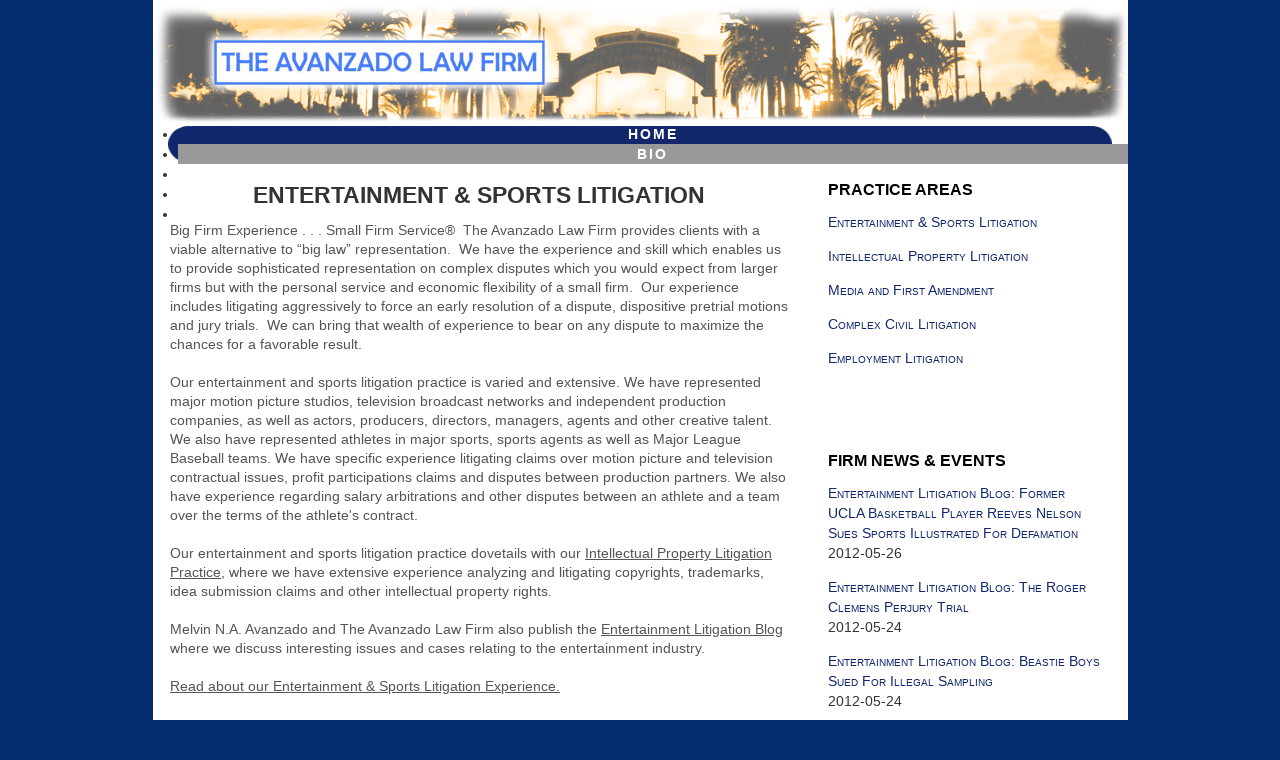

--- FILE ---
content_type: text/html; charset=utf-8
request_url: http://www.avanzadolaw.com/bios/11-practice-areas/9-entertainment-litigation
body_size: 4172
content:
<!DOCTYPE html>
<!--[if lt IE 7]>      <html class="no-js lt-ie9 lt-ie8 lt-ie7"  lang="en-gb"> <![endif]-->
<!--[if IE 7]>         <html class="no-js lt-ie9 lt-ie8"  lang="en-gb"> <![endif]-->
<!--[if IE 8]>         <html class="no-js lt-ie9"  lang="en-gb"> <![endif]-->
<!--[if gt IE 8]><!--> <html class="no-js" lang="en-gb"> <!--<![endif]-->
    <head>
        <meta http-equiv="X-UA-Compatible" content="IE=edge,chrome=1">
        <base href="http://www.avanzadolaw.com/bios/11-practice-areas/9-entertainment-litigation" />
	<meta http-equiv="content-type" content="text/html; charset=utf-8" />
	<meta name="viewport" content="width=device-width, initial-scale=1.0" />
	<meta name="description" content="The Avanzado Law Firm provides clients with the big firm experience and skills of a seasoned trial attorney with the service and flexibility that only a small firm can provide." />
	<meta name="generator" content="Joomla! - Open Source Content Management" />
	<title>Entertainment &amp; Sports Litigation</title>
	<link href="/templates/shaper_helix_ii/favicon.ico" rel="shortcut icon" type="image/vnd.microsoft.icon" />
	<link href="/templates/shaper_helix_ii/css/bootstrap.min.css" rel="stylesheet" type="text/css" />
	<link href="/templates/shaper_helix_ii/css/bootstrap-responsive.min.css" rel="stylesheet" type="text/css" />
	<link href="/plugins/system/helix/css/font-awesome.css" rel="stylesheet" type="text/css" />
	<link href="//fonts.googleapis.com/css?family=Helvetica" rel="stylesheet" type="text/css" />
	<link href="/plugins/system/helix/css/dropline.css" rel="stylesheet" type="text/css" />
	<link href="/plugins/system/helix/css/mobile-menu.css" rel="stylesheet" type="text/css" />
	<link href="/templates/shaper_helix_ii/css/template.css" rel="stylesheet" type="text/css" />
	<link href="/templates/shaper_helix_ii/css/presets/preset1.css" rel="stylesheet" type="text/css" />
	<link href="/templates/shaper_helix_ii/css/custom.css" rel="stylesheet" type="text/css" />
	<style type="text/css">
.container{max-width:940px}body{font-family:'Helvetica';}h1, h2, h3{font-family:'Helvetica';}div#sp-menu.pill_m{font-family:'Helvetica';}
#sp-header-wrapper{padding: 20px 0 !important; }

#sp-main-body-wrapper{background: rgba(246, 180, 74, 0) !important; padding: 15px 0 !important; }

#sp-header-wrapper{padding: 20px 0 !important; }

#sp-main-body-wrapper{background: rgba(246, 180, 74, 0) !important; padding: 15px 0 !important; }

#sp-bottom-wrapper{padding: 10px 0 !important; }

#sp-footer-wrapper{padding: 0px 0 !important; }

	</style>
	<script src="/media/jui/js/jquery.min.js?baeffdc8c765a4a6fb3331d3997eafcd" type="text/javascript"></script>
	<script src="/media/jui/js/jquery-noconflict.js?baeffdc8c765a4a6fb3331d3997eafcd" type="text/javascript"></script>
	<script src="/media/jui/js/jquery-migrate.min.js?baeffdc8c765a4a6fb3331d3997eafcd" type="text/javascript"></script>
	<script src="/media/jui/js/cms.js?baeffdc8c765a4a6fb3331d3997eafcd" type="text/javascript"></script>
	<script src="/plugins/system/helix/js/jquery-noconflict.js" type="text/javascript"></script>
	<script src="/media/jui/js/bootstrap.min.js?baeffdc8c765a4a6fb3331d3997eafcd" type="text/javascript"></script>
	<script src="/plugins/system/helix/js/modernizr-2.6.2.min.js" type="text/javascript"></script>
	<script src="/plugins/system/helix/js/helix.core.js" type="text/javascript"></script>

                <link rel=”stylesheet” type=”text/css” href=”/templates/shaper_helix_ii/css/custom.css” />
    
</head>
    <body  class="article subpage  ltr preset1 menu-bios responsive bg hfeed clearfix">
		<div class="body-innerwrapper">
        <!--[if lt IE 8]>
        <div class="chromeframe alert alert-danger" style="text-align:center">You are using an <strong>outdated</strong> browser. Please <a target="_blank" href="http://browsehappy.com/">upgrade your browser</a> or <a target="_blank" href="http://www.google.com/chromeframe/?redirect=true">activate Google Chrome Frame</a> to improve your experience.</div>
        <![endif]-->
        <header id="sp-header-wrapper" 
                class=" "><div class="container"><div class="row-fluid" id="header">
<div id="sp-logo" class="span12"><div class="logo-wrapper"><a href="/"><img alt="" class="image-logo" src="/images/stories/Untitled-1_03.png" /></a></div></div>
</div></div></header><section id="sp--wrapper" 
                class=" "><div class="row-fluid" id="">
<div id="sp-menu" class="span12 pill_m">	


			<div id="sp-main-menu" class="visible-desktop">
				<ul class="sp-menu level-0"><li class="menu-item first"><a href="http://www.avanzadolaw.com/" class="menu-item first" ><span class="menu"><span class="menu-title">Home</span></span></a></li><li class="menu-item active"><a href="/bios" class="menu-item active" ><span class="menu"><span class="menu-title">Bio</span></span></a></li><li class="menu-item"><a href="/experience" class="menu-item" ><span class="menu"><span class="menu-title">Experience</span></span></a></li><li class="menu-item"><a href="/press" class="menu-item" ><span class="menu"><span class="menu-title">Media</span></span></a></li><li class="menu-item last"><a href="/contact-us" class="menu-item last" ><span class="menu"><span class="menu-title">Contact</span></span></a></li></ul>        
			</div>  				
			</div>
</div></section><section id="sp-main-body-wrapper" 
                class=" "><div class="container"><div class="row-fluid" id="main-body">
<div id="sp-message-area" class="span8"><section id="sp-component-area-wrapper" 
                class=" "><div class="row-fluid" id="component-area">
<div id="sp-component-area" class="span12"><section id="sp-component-wrapper"><div id="sp-component"><div id="system-message-container">
	</div>

<article class="item-page post-9 post hentry status-publish category-practice-areas ">
 
	 
	 
		<header class="entry-header">
					<h1 class="entry-title page-header">
								Entertainment &amp; Sports Litigation						</h1>
			
	</header>
			
	
		
	<section class="entry-content"> 
																					<div style="height: 100%; font-family: Helvetica,Arial,Tahoma,sans-serif; line-height: 140%; font-size: 14px; color: #555555; background-color: #ffffff; padding: 0px; margin: 0px;">Big Firm Experience . . . Small Firm Service®&nbsp; The Avanzado Law Firm provides clients with a viable alternative to “big law” representation.&nbsp; We have the experience and skill which enables us to provide sophisticated representation on complex disputes which you would expect from larger firms but with the personal service and economic flexibility of a small firm.&nbsp; Our experience includes litigating aggressively to force an early resolution of a dispute, dispositive pretrial motions and jury trials.&nbsp; We can bring that wealth of experience to bear on any dispute to maximize the chances for a favorable result.<br /><br />Our entertainment and sports litigation practice is varied and extensive. We have represented major motion picture studios, television broadcast networks and independent production companies, as well as actors, producers, directors, managers, agents and other creative talent. We also have represented athletes in major sports, sports agents as well as Major League Baseball teams. We have specific experience litigating claims over motion picture and television contractual issues, profit participations claims and disputes between production partners. We also have experience regarding salary arbitrations and other disputes between an athlete and a team over the terms of the athlete's contract.&nbsp;<br /><br />Our entertainment and sports litigation practice dovetails with our <a href="/11-practice-areas/6-intellectual-property-litigation">Intellectual Property Litigation Practice</a>, where we have extensive experience analyzing and litigating copyrights, trademarks, idea submission claims and other intellectual property rights. &nbsp;<br /><br />Melvin N.A. Avanzado and The Avanzado Law Firm also publish the <a href="http://www.entertainmentlitigationblog.com/" target="_blank">Entertainment Litigation Blog</a> where we discuss interesting issues and cases relating to the entertainment industry.<br /><br /><a href="/experience">Read about our Entertainment &amp; Sports Litigation Experience.</a></div>
<p>&nbsp;</p>								
					
				
				
								
		
															
		
    </footer>
</article></div></section></div>
</div></section></div>

<aside id="sp-right" class="span4"><div class="module -practice">	
	<div class="mod-wrapper clearfix">		
					<h3 class="header">			
				<span>Practice Areas</span>			</h3>
			<span class="sp-badge -practice"></span>					<div class="mod-content clearfix">	
			<div class="mod-inner clearfix">
				<ul class="latestnews-practice">
	<li itemscope itemtype="http://schema.org/Article">
		<a href="/bios/11-practice-areas/9-entertainment-litigation" itemprop="url">
			<span itemprop="name">Entertainment & Sports Litigation</span></a><br>
            <span itemprop="date">
                2010-10-27            </span>
	</li>
	<li itemscope itemtype="http://schema.org/Article">
		<a href="/bios/11-practice-areas/6-intellectual-property-litigation" itemprop="url">
			<span itemprop="name">Intellectual Property Litigation</span></a><br>
            <span itemprop="date">
                2010-10-27            </span>
	</li>
	<li itemscope itemtype="http://schema.org/Article">
		<a href="/bios/11-practice-areas/7-media-and-first-amendment" itemprop="url">
			<span itemprop="name">Media and First Amendment</span></a><br>
            <span itemprop="date">
                2010-10-27            </span>
	</li>
	<li itemscope itemtype="http://schema.org/Article">
		<a href="/bios/11-practice-areas/8-complex-civil-litigation" itemprop="url">
			<span itemprop="name">Complex Civil Litigation</span></a><br>
            <span itemprop="date">
                2010-10-27            </span>
	</li>
	<li itemscope itemtype="http://schema.org/Article">
		<a href="/bios/11-practice-areas/4-employment-litigation" itemprop="url">
			<span itemprop="name">Employment Litigation</span></a><br>
            <span itemprop="date">
                2010-10-25            </span>
	</li>
</ul>
			</div>
		</div>
	</div>
</div>
<div class="gap"></div>
<div class="module -firm_news">	
	<div class="mod-wrapper clearfix">		
					<h3 class="header">			
				<span>Firm News & Events</span>			</h3>
			<span class="sp-badge -firm_news"></span>					<div class="mod-content clearfix">	
			<div class="mod-inner clearfix">
				<ul class="latestnews-firm_news">
	<li itemscope itemtype="http://schema.org/Article">
		<a href="/bios/10-blog/26-entertainment-a-media-litigation-former-ucla-basketball-player-reeves-nelson-sues-sports-illustrated-for-defamation" itemprop="url">
			<span itemprop="name">Entertainment Litigation Blog: Former UCLA Basketball Player Reeves Nelson Sues Sports Illustrated For Defamation</span></a><br>
            <span itemprop="date">
                2012-05-26            </span>
	</li>
	<li itemscope itemtype="http://schema.org/Article">
		<a href="/bios/10-blog/25-entertainment-litigation-roger-clemens" itemprop="url">
			<span itemprop="name">Entertainment Litigation Blog: The Roger Clemens Perjury Trial</span></a><br>
            <span itemprop="date">
                2012-05-24            </span>
	</li>
	<li itemscope itemtype="http://schema.org/Article">
		<a href="/bios/10-blog/24-entertainment-litigation-beastie-boys" itemprop="url">
			<span itemprop="name">Entertainment Litigation Blog: Beastie Boys Sued For Illegal Sampling</span></a><br>
            <span itemprop="date">
                2012-05-24            </span>
	</li>
	<li itemscope itemtype="http://schema.org/Article">
		<a href="/bios/10-blog/21-beacon-of-justice" itemprop="url">
			<span itemprop="name">Chief Justice Tani Cantil-Sakauye Honored With Friends of the Los Angeles County Law Library's Beacon of Justice Award</span></a><br>
            <span itemprop="date">
                2012-02-08            </span>
	</li>
</ul>
			</div>
		</div>
	</div>
</div>
<div class="gap"></div>
<div class="module -follow">	
	<div class="mod-wrapper clearfix">		
					<h3 class="header">			
				<span>Follow us</span>			</h3>
			<span class="sp-badge -follow"></span>					<div class="mod-content clearfix">	
			<div class="mod-inner clearfix">
				

<div class="custom-follow"  >
	<p><a href="http://twitter.com/bruinmel" target="_blank"><img src="/images/stories/Twitter.png" alt="Twitter" width="122" height="48" /></a> <a href="http://www.facebook.com/home.php#!/pages/Los-Angeles-CA/The-Avanzado-Law-Firm/103601149685341" target="_blank"><img src="/images/stories/Facebook.png" alt="Facebook" width="116" height="50" /></a></p></div>
			</div>
		</div>
	</div>
</div>
<div class="gap"></div>
</aside>
</div></div></section><section id="sp-bottom-wrapper" 
                class=" "><div class="container"><div class="row-fluid" id="bottom">
<div id="sp-bottom1" class="span12">

<div class="custom"  >
	<p style="text-align: center;"><span style="font-size: 8pt; line-height: 107%; font-family: Arial, sans-serif; background-image: initial; background-position: initial; background-repeat: initial; background-attachment: initial;">THE WALNUT PLAZA</span><span style="font-size: 8pt; line-height: 107%; font-family: 'MS Gothic'; background-image: initial; background-position: initial; background-repeat: initial; background-attachment: initial;">・</span><span style="font-size: 8pt; line-height: 107%; font-family: Arial, sans-serif; background-image: initial; background-position: initial; background-repeat: initial; background-attachment: initial;">215 NORTH MARENGO AVENUE, THIRD FLOOR</span><span style="font-size: 8pt; line-height: 107%; font-family: 'MS Gothic'; background-image: initial; background-position: initial; background-repeat: initial; background-attachment: initial;">・</span><span style="font-size: 8pt; line-height: 107%; font-family: Arial, sans-serif; background-image: initial; background-position: initial; background-repeat: initial; background-attachment: initial;">PASADENA, CALIFORNIA 91101</span><span style="font-size: 8pt; line-height: 107%; font-family: 'MS Gothic'; background-image: initial; background-position: initial; background-repeat: initial; background-attachment: initial;">・</span><span style="font-size: 8pt; line-height: 107%; font-family: Arial, sans-serif; background-image: initial; background-position: initial; background-repeat: initial; background-attachment: initial;">310.552.9300 VOICE</span><span style="font-size: 8pt; line-height: 107%; font-family: 'MS Gothic'; background-image: initial; background-position: initial; background-repeat: initial; background-attachment: initial;">・</span><span style="font-size: 8pt; line-height: 107%; font-family: Arial, sans-serif; background-image: initial; background-position: initial; background-repeat: initial; background-attachment: initial;">310.388.5330 FAX</span></p></div>
</div>
</div></div></section><footer id="sp-footer-wrapper" 
                class=" "><div class="container"><div class="row-fluid" id="footer">
<div id="sp-footer1" class="span6"><ul class="nav ">
<li class="item-120"><a href="/" >Home</a></li><li class="item-121"><a href="/privacy-policy" >Privacy Policy</a></li><li class="item-122"><a href="http://www.intellisparx.com" target="_blank" >San Diego Web Design</a></li></ul>
</div>

<div id="sp-footer2" class="span6"><span class="copyright">Copyright © 2026 The Avanzado Law Firm, APLC.  All Rights Reserved.</span><a href="http://www.joomshaper.com" title="joomshaper.com"></a></div>
</div></div></footer>	

		<a class="hidden-desktop btn btn-inverse sp-main-menu-toggler" href="#" data-toggle="collapse" data-target=".nav-collapse">
			<i class="icon-align-justify"></i>
		</a>

		<div class="hidden-desktop sp-mobile-menu nav-collapse collapse">
			<ul class=""><li class="menu-item first"><a href="http://www.avanzadolaw.com/" class="menu-item first" ><span class="menu"><span class="menu-title">Home</span></span></a></li><li class="menu-item active"><a href="/bios" class="menu-item active" ><span class="menu"><span class="menu-title">Bio</span></span></a></li><li class="menu-item"><a href="/experience" class="menu-item" ><span class="menu"><span class="menu-title">Experience</span></span></a></li><li class="menu-item"><a href="/press" class="menu-item" ><span class="menu"><span class="menu-title">Media</span></span></a></li><li class="menu-item last"><a href="/contact-us" class="menu-item last" ><span class="menu"><span class="menu-title">Contact</span></span></a></li></ul>   
		</div>
		        
		</div>
    </body>
</html>

--- FILE ---
content_type: text/css
request_url: http://www.avanzadolaw.com/templates/shaper_helix_ii/css/custom.css
body_size: 1189
content:
body {
    line-height: 140%;
}
#header {
	background: #fff;
	height: 124px;
	width: 975px;
	margin: 0px;
	padding: 0px;
	background: #ffffff url('../images/header_bg.jpg') top center no-repeat;
}

.body-innerwrapper {
    margin: 0 auto;
    width: 975px;
    text-align: left;
    background: #ffffff;
}

header#sp-header-wrapper {
    padding: 0px 0px !important;
    margin: 0px;
}

header#sp-header-wrapper .container {
    padding: 0px;
    margin: 0px;
}

div#header .row-fluid {
    	margin: 0px;
	padding: 0px;
}

body.bg {
    background: #032c71;
}

#sp-logo {
    display: inline-block;
    float: left;
    margin: 30px 0 0 50px;
}

#sp-bottom-wrapper {
    background: #fff;
    color: #666666;
    border: 0px;
    margin: 0px !important;
    padding: 0px 0px !important;
}

#sp-bottom-wrapper .container {
    margin: 0px;
    padding: 0px;
    padding: 0px 0px !important;
}

#sp-bottom1 .page_footer {
    margin: 0px;
    padding: 0px;
}

#sp-bottom1 .custom {
    color: #171F54;
    letter-spacing: 1.5px;
    font-size: 13px;
}

#sp-footer-wrapper {
    background: #032c71;
    border: 0px;
    margin: 0px !important;
    padding: 0px !important;
}

h3 {
margin: 0px;
font-family: Helvetica,Arial,Tahoma,sans-serif;
font-size: 18px;
text-align: left;
color: #555;
padding: 0px;
line-height: 140%;
}

h1.entry-title, h2.entry-title {
    line-height: 140%;
    padding: 0px;
}

.page-header {
    border: 0px;
}

h3.header, h2.contentheading {
   color: #000;
   font-size: 16px;
   text-align: left;
   height: 26px;
   text-decoration: none;
   font-weight: bold;
   text-transform: uppercase;
   margin: 0px;
}

h1.entry-title, h2.entry-title, #sp-component h2.contentheading {
padding: 0px;
padding-bottom: 10px;
font-size: 23px;
vertical-align: middle;
color: #333;
text-align: center;
font-weight: bold;
text-transform: uppercase;
    margin: 0px 0px;

}

ul.latestnews-practice, ul.latestnews-firm_news {
    list-style-type: none;
    margin: 0px;
}

ul.latestnews-practice li, ul.latestnews-firm_news li {
    padding: 7px;
    padding-left: 0px;
}

ul.latestnews-practice span[itemprop="date"] {
    display: none;
}

.-practice, .-firm_news {
    margin-bottom: 75px;
}

/* Site's menu */
#sp-menu.pill_m {
	width: 975px;
	text-align: center;
	height: 40px;
	margin: 0 auto;
	background: url('../images/menu_bg.jpg') no-repeat top center;
	line-height:100%;
}


#sp-menu.pill_m #sp-main-menu ul.level-0 > li {
	letter-spacing:2px;
}


#sp-menu.pill_m #sp-main-menu ul.level-0 > li >a {
	font-family: Helvetica, Arial, Helvetica, sans-serif;
	font-size: 14px;
	color: #FFF;
	font-weight:bold;
	text-decoration: none;
	text-transform: uppercase;
}

#sp-menu.pill_m #sp-main-menu ul.level-0 > li:hover,
#sp-menu.pill_m #sp-main-menu ul.level-0 > li.active {
  background-color: #999;
  border-bottom: 0px;
}

.slide-title {
    text-align: center;
}


ul.latestnews-firm_news li a span[itemprop="name"],
ul.latestnews-practice li a span[itemprop="name"] {
   text-decoration: none;
   font-variant: small-caps;
    color: #11276B;
}

ul.latestnews-firm_news li a:hover span[itemprop="name"],
ul.latestnews-practice li a:hover span[itemprop="name"] {
   color: #1B46CB;
   text-decoration: underline;
}

article a:link, article a:visited {
    text-decoration: underline;
    font-weight: normal;
    color: #555;
}

article a:hover, article a:focus,
.entry-content a:hover, .entry-content a:focus {
    text-decoration: none;
    color: #333;
}

aside#sp-right {
    padding-left: 15px;
}

div#footer, div#sp-footer1 ul.nav li {
font-family: Helvetica,Arial,sans-serif;
color: #FFF;
line-height: 100%;
font-size: 10px;
letter-spacing: 1px;
}

div#footer {
    padding-top: 20px;
}

div#sp-footer1 ul.nav li a {
    color: #fff;
}

div#sp-footer1 ul.nav li a:hover {
    color: #fff;
}

h5 {
    color: #112B5C;
    font-size: 19px;
    font-weight: bold;
    text-align: center;
}

.entry-content img {
    padding: 5px;
}
.slider-container li img {
    padding: 0px;
}